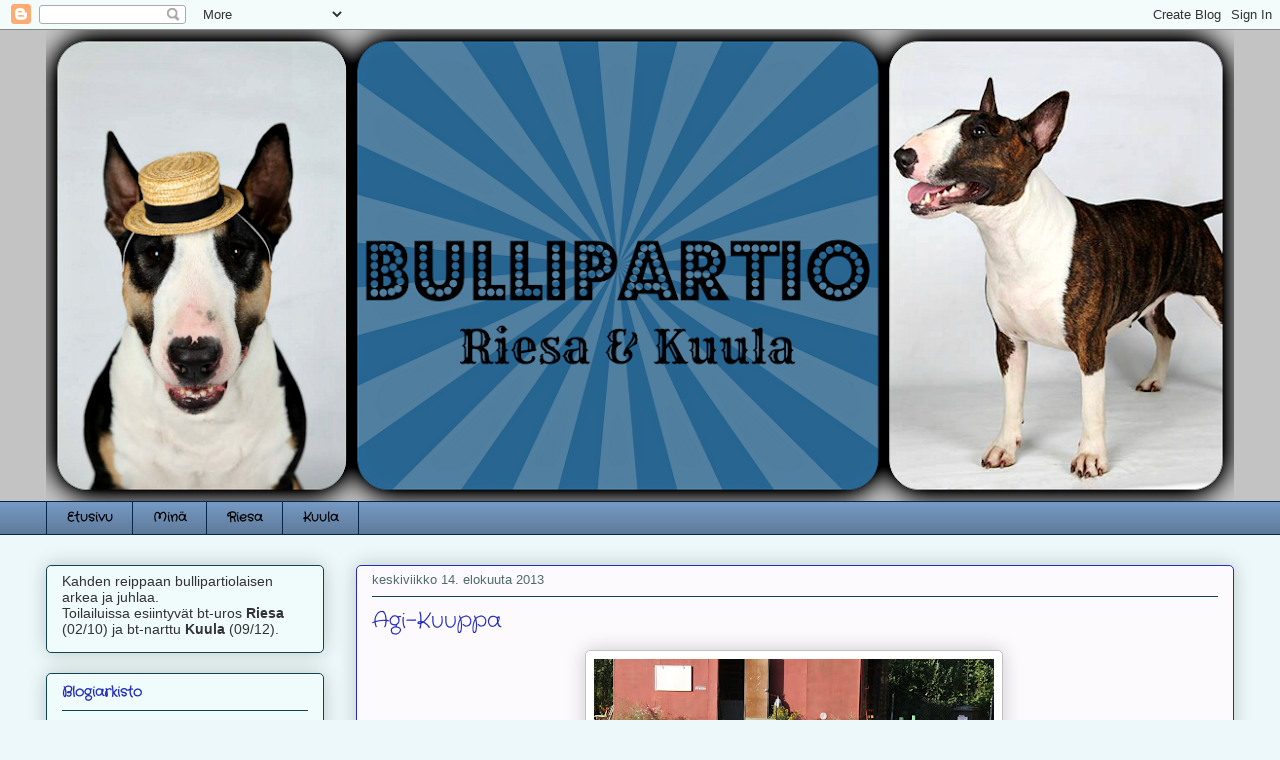

--- FILE ---
content_type: text/html; charset=UTF-8
request_url: http://bullipartio.blogspot.com/2013/08/agi-kuuppa.html
body_size: 14678
content:
<!DOCTYPE html>
<html class='v2' dir='ltr' lang='fi'>
<head>
<link href='https://www.blogger.com/static/v1/widgets/335934321-css_bundle_v2.css' rel='stylesheet' type='text/css'/>
<meta content='width=1100' name='viewport'/>
<meta content='text/html; charset=UTF-8' http-equiv='Content-Type'/>
<meta content='blogger' name='generator'/>
<link href='http://bullipartio.blogspot.com/favicon.ico' rel='icon' type='image/x-icon'/>
<link href='http://bullipartio.blogspot.com/2013/08/agi-kuuppa.html' rel='canonical'/>
<link rel="alternate" type="application/atom+xml" title="Bullipartio - Atom" href="http://bullipartio.blogspot.com/feeds/posts/default" />
<link rel="alternate" type="application/rss+xml" title="Bullipartio - RSS" href="http://bullipartio.blogspot.com/feeds/posts/default?alt=rss" />
<link rel="service.post" type="application/atom+xml" title="Bullipartio - Atom" href="https://www.blogger.com/feeds/3033994585427231784/posts/default" />

<link rel="alternate" type="application/atom+xml" title="Bullipartio - Atom" href="http://bullipartio.blogspot.com/feeds/8480114713825742616/comments/default" />
<!--Can't find substitution for tag [blog.ieCssRetrofitLinks]-->
<link href='https://blogger.googleusercontent.com/img/b/R29vZ2xl/AVvXsEiTP7qb59gKH_uKRXj3we_4nqh2zRhgIVQelTadHCvzPYa5bzJTNEgP3mcKjTxNJ3mdCtQInnyn13WAR0Pap_v6Q2jIYqJBdrQPeVx_nYwkY3FJadvraan2VN6gWPlmXRFPc2OKbwEslSs/s400/IMG_4389.JPG' rel='image_src'/>
<meta content='http://bullipartio.blogspot.com/2013/08/agi-kuuppa.html' property='og:url'/>
<meta content='Agi-Kuuppa' property='og:title'/>
<meta content='Kahden bullterrierin arjesta ja harrastuksista kertovat blogi.' property='og:description'/>
<meta content='https://blogger.googleusercontent.com/img/b/R29vZ2xl/AVvXsEiTP7qb59gKH_uKRXj3we_4nqh2zRhgIVQelTadHCvzPYa5bzJTNEgP3mcKjTxNJ3mdCtQInnyn13WAR0Pap_v6Q2jIYqJBdrQPeVx_nYwkY3FJadvraan2VN6gWPlmXRFPc2OKbwEslSs/w1200-h630-p-k-no-nu/IMG_4389.JPG' property='og:image'/>
<title>Bullipartio: Agi-Kuuppa</title>
<style type='text/css'>@font-face{font-family:'Crafty Girls';font-style:normal;font-weight:400;font-display:swap;src:url(//fonts.gstatic.com/s/craftygirls/v16/va9B4kXI39VaDdlPJo8N_NveRhf6Xl7Glw.woff2)format('woff2');unicode-range:U+0000-00FF,U+0131,U+0152-0153,U+02BB-02BC,U+02C6,U+02DA,U+02DC,U+0304,U+0308,U+0329,U+2000-206F,U+20AC,U+2122,U+2191,U+2193,U+2212,U+2215,U+FEFF,U+FFFD;}</style>
<style id='page-skin-1' type='text/css'><!--
/*
-----------------------------------------------
Blogger Template Style
Name:     Awesome Inc.
Designer: Tina Chen
URL:      tinachen.org
----------------------------------------------- */
/* Content
----------------------------------------------- */
body {
font: normal normal 13px Georgia, Utopia, 'Palatino Linotype', Palatino, serif;
color: #000000;
background: #ecf8f9 none no-repeat scroll center center;
}
html body .content-outer {
min-width: 0;
max-width: 100%;
width: 100%;
}
a:link {
text-decoration: none;
color: #21a733;
}
a:visited {
text-decoration: none;
color: #000000;
}
a:hover {
text-decoration: underline;
color: #21a733;
}
.body-fauxcolumn-outer .cap-top {
position: absolute;
z-index: 1;
height: 276px;
width: 100%;
background: transparent none repeat-x scroll top left;
_background-image: none;
}
/* Columns
----------------------------------------------- */
.content-inner {
padding: 0;
}
.header-inner .section {
margin: 0 16px;
}
.tabs-inner .section {
margin: 0 16px;
}
.main-inner {
padding-top: 30px;
}
.main-inner .column-center-inner,
.main-inner .column-left-inner,
.main-inner .column-right-inner {
padding: 0 5px;
}
*+html body .main-inner .column-center-inner {
margin-top: -30px;
}
#layout .main-inner .column-center-inner {
margin-top: 0;
}
/* Header
----------------------------------------------- */
.header-outer {
margin: 0 0 0 0;
background: #c3c3c3 none repeat scroll 0 0;
}
.Header h1 {
font: normal bold 60px Crafty Girls;
color: #050808;
text-shadow: 0 0 -1px #000000;
}
.Header h1 a {
color: #050808;
}
.Header .description {
font: normal normal 20px Georgia, Utopia, 'Palatino Linotype', Palatino, serif;
color: #516b6f;
}
.header-inner .Header .titlewrapper,
.header-inner .Header .descriptionwrapper {
padding-left: 0;
padding-right: 0;
margin-bottom: 0;
}
.header-inner .Header .titlewrapper {
padding-top: 22px;
}
/* Tabs
----------------------------------------------- */
.tabs-outer {
overflow: hidden;
position: relative;
background: #7598c1 url(//www.blogblog.com/1kt/awesomeinc/tabs_gradient_light.png) repeat scroll 0 0;
}
#layout .tabs-outer {
overflow: visible;
}
.tabs-cap-top, .tabs-cap-bottom {
position: absolute;
width: 100%;
border-top: 1px solid #04254c;
}
.tabs-cap-bottom {
bottom: 0;
}
.tabs-inner .widget li a {
display: inline-block;
margin: 0;
padding: .6em 1.5em;
font: normal bold 13px Crafty Girls;
color: #000000;
border-top: 1px solid #04254c;
border-bottom: 1px solid #04254c;
border-left: 1px solid #04254c;
height: 16px;
line-height: 16px;
}
.tabs-inner .widget li:last-child a {
border-right: 1px solid #04254c;
}
.tabs-inner .widget li.selected a, .tabs-inner .widget li a:hover {
background: #04254c url(//www.blogblog.com/1kt/awesomeinc/tabs_gradient_light.png) repeat-x scroll 0 -100px;
color: #9bacc1;
}
/* Headings
----------------------------------------------- */
h2 {
font: normal bold 14px Crafty Girls;
color: #222bbb;
}
/* Widgets
----------------------------------------------- */
.main-inner .section {
margin: 0 27px;
padding: 0;
}
.main-inner .column-left-outer,
.main-inner .column-right-outer {
margin-top: 0;
}
#layout .main-inner .column-left-outer,
#layout .main-inner .column-right-outer {
margin-top: 0;
}
.main-inner .column-left-inner,
.main-inner .column-right-inner {
background: transparent none repeat 0 0;
-moz-box-shadow: 0 0 0 rgba(0, 0, 0, .2);
-webkit-box-shadow: 0 0 0 rgba(0, 0, 0, .2);
-goog-ms-box-shadow: 0 0 0 rgba(0, 0, 0, .2);
box-shadow: 0 0 0 rgba(0, 0, 0, .2);
-moz-border-radius: 5px;
-webkit-border-radius: 5px;
-goog-ms-border-radius: 5px;
border-radius: 5px;
}
#layout .main-inner .column-left-inner,
#layout .main-inner .column-right-inner {
margin-top: 0;
}
.sidebar .widget {
font: normal normal 14px Arial, Tahoma, Helvetica, FreeSans, sans-serif;
color: #333333;
}
.sidebar .widget a:link {
color: #000000;
}
.sidebar .widget a:visited {
color: #2932d5;
}
.sidebar .widget a:hover {
color: #04254c;
}
.sidebar .widget h2 {
text-shadow: 0 0 -1px #000000;
}
.main-inner .widget {
background-color: #f0fcfb;
border: 1px solid #104455;
padding: 0 15px 15px;
margin: 20px -16px;
-moz-box-shadow: 0 0 20px rgba(0, 0, 0, .2);
-webkit-box-shadow: 0 0 20px rgba(0, 0, 0, .2);
-goog-ms-box-shadow: 0 0 20px rgba(0, 0, 0, .2);
box-shadow: 0 0 20px rgba(0, 0, 0, .2);
-moz-border-radius: 5px;
-webkit-border-radius: 5px;
-goog-ms-border-radius: 5px;
border-radius: 5px;
}
.main-inner .widget h2 {
margin: 0 -0;
padding: .6em 0 .5em;
border-bottom: 1px solid transparent;
}
.footer-inner .widget h2 {
padding: 0 0 .4em;
border-bottom: 1px solid transparent;
}
.main-inner .widget h2 + div, .footer-inner .widget h2 + div {
border-top: 1px solid #104455;
padding-top: 8px;
}
.main-inner .widget .widget-content {
margin: 0 -0;
padding: 7px 0 0;
}
.main-inner .widget ul, .main-inner .widget #ArchiveList ul.flat {
margin: -8px -15px 0;
padding: 0;
list-style: none;
}
.main-inner .widget #ArchiveList {
margin: -8px 0 0;
}
.main-inner .widget ul li, .main-inner .widget #ArchiveList ul.flat li {
padding: .5em 15px;
text-indent: 0;
color: #101010;
border-top: 0 solid #104455;
border-bottom: 1px solid transparent;
}
.main-inner .widget #ArchiveList ul li {
padding-top: .25em;
padding-bottom: .25em;
}
.main-inner .widget ul li:first-child, .main-inner .widget #ArchiveList ul.flat li:first-child {
border-top: none;
}
.main-inner .widget ul li:last-child, .main-inner .widget #ArchiveList ul.flat li:last-child {
border-bottom: none;
}
.post-body {
position: relative;
}
.main-inner .widget .post-body ul {
padding: 0 2.5em;
margin: .5em 0;
list-style: disc;
}
.main-inner .widget .post-body ul li {
padding: 0.25em 0;
margin-bottom: .25em;
color: #000000;
border: none;
}
.footer-inner .widget ul {
padding: 0;
list-style: none;
}
.widget .zippy {
color: #101010;
}
/* Posts
----------------------------------------------- */
body .main-inner .Blog {
padding: 0;
margin-bottom: 1em;
background-color: transparent;
border: none;
-moz-box-shadow: 0 0 0 rgba(0, 0, 0, 0);
-webkit-box-shadow: 0 0 0 rgba(0, 0, 0, 0);
-goog-ms-box-shadow: 0 0 0 rgba(0, 0, 0, 0);
box-shadow: 0 0 0 rgba(0, 0, 0, 0);
}
.main-inner .section:last-child .Blog:last-child {
padding: 0;
margin-bottom: 1em;
}
.main-inner .widget h2.date-header {
margin: 0 -15px 1px;
padding: 0 0 0 0;
font: normal normal 13px Arial, Tahoma, Helvetica, FreeSans, sans-serif;
color: #516b6f;
background: transparent none no-repeat scroll top left;
border-top: 0 solid #04254c;
border-bottom: 1px solid transparent;
-moz-border-radius-topleft: 0;
-moz-border-radius-topright: 0;
-webkit-border-top-left-radius: 0;
-webkit-border-top-right-radius: 0;
border-top-left-radius: 0;
border-top-right-radius: 0;
position: static;
bottom: 100%;
right: 15px;
text-shadow: 0 0 -1px #000000;
}
.main-inner .widget h2.date-header span {
font: normal normal 13px Arial, Tahoma, Helvetica, FreeSans, sans-serif;
display: block;
padding: .5em 15px;
border-left: 0 solid #04254c;
border-right: 0 solid #04254c;
}
.date-outer {
position: relative;
margin: 30px 0 20px;
padding: 0 15px;
background-color: #fdfafe;
border: 1px solid #222bbb;
-moz-box-shadow: 0 0 20px rgba(0, 0, 0, .2);
-webkit-box-shadow: 0 0 20px rgba(0, 0, 0, .2);
-goog-ms-box-shadow: 0 0 20px rgba(0, 0, 0, .2);
box-shadow: 0 0 20px rgba(0, 0, 0, .2);
-moz-border-radius: 5px;
-webkit-border-radius: 5px;
-goog-ms-border-radius: 5px;
border-radius: 5px;
}
.date-outer:first-child {
margin-top: 0;
}
.date-outer:last-child {
margin-bottom: 20px;
-moz-border-radius-bottomleft: 5px;
-moz-border-radius-bottomright: 5px;
-webkit-border-bottom-left-radius: 5px;
-webkit-border-bottom-right-radius: 5px;
-goog-ms-border-bottom-left-radius: 5px;
-goog-ms-border-bottom-right-radius: 5px;
border-bottom-left-radius: 5px;
border-bottom-right-radius: 5px;
}
.date-posts {
margin: 0 -0;
padding: 0 0;
clear: both;
}
.post-outer, .inline-ad {
border-top: 1px solid #171d7d;
margin: 0 -0;
padding: 15px 0;
}
.post-outer {
padding-bottom: 10px;
}
.post-outer:first-child {
padding-top: 0;
border-top: none;
}
.post-outer:last-child, .inline-ad:last-child {
border-bottom: none;
}
.post-body {
position: relative;
}
.post-body img {
padding: 8px;
background: #ffffff;
border: 1px solid #c3c3c3;
-moz-box-shadow: 0 0 20px rgba(0, 0, 0, .2);
-webkit-box-shadow: 0 0 20px rgba(0, 0, 0, .2);
box-shadow: 0 0 20px rgba(0, 0, 0, .2);
-moz-border-radius: 5px;
-webkit-border-radius: 5px;
border-radius: 5px;
}
h3.post-title, h4 {
font: normal normal 22px Crafty Girls;
color: #222bbb;
}
h3.post-title a {
font: normal normal 22px Crafty Girls;
color: #222bbb;
}
h3.post-title a:hover {
color: #21a733;
text-decoration: underline;
}
.post-header {
margin: 0 0 1em;
}
.post-body {
line-height: 1.4;
}
.post-outer h2 {
color: #000000;
}
.post-footer {
margin: 1.5em 0 0;
}
#blog-pager {
padding: 15px;
font-size: 120%;
background-color: #fdfafe;
border: 1px solid #104455;
-moz-box-shadow: 0 0 20px rgba(0, 0, 0, .2);
-webkit-box-shadow: 0 0 20px rgba(0, 0, 0, .2);
-goog-ms-box-shadow: 0 0 20px rgba(0, 0, 0, .2);
box-shadow: 0 0 20px rgba(0, 0, 0, .2);
-moz-border-radius: 5px;
-webkit-border-radius: 5px;
-goog-ms-border-radius: 5px;
border-radius: 5px;
-moz-border-radius-topleft: 5px;
-moz-border-radius-topright: 5px;
-webkit-border-top-left-radius: 5px;
-webkit-border-top-right-radius: 5px;
-goog-ms-border-top-left-radius: 5px;
-goog-ms-border-top-right-radius: 5px;
border-top-left-radius: 5px;
border-top-right-radius-topright: 5px;
margin-top: 1em;
}
.blog-feeds, .post-feeds {
margin: 1em 0;
text-align: center;
color: #333333;
}
.blog-feeds a, .post-feeds a {
color: #2932d5;
}
.blog-feeds a:visited, .post-feeds a:visited {
color: #171d7d;
}
.blog-feeds a:hover, .post-feeds a:hover {
color: #2932d5;
}
.post-outer .comments {
margin-top: 2em;
}
/* Comments
----------------------------------------------- */
.comments .comments-content .icon.blog-author {
background-repeat: no-repeat;
background-image: url([data-uri]);
}
.comments .comments-content .loadmore a {
border-top: 1px solid #04254c;
border-bottom: 1px solid #04254c;
}
.comments .continue {
border-top: 2px solid #04254c;
}
/* Footer
----------------------------------------------- */
.footer-outer {
margin: -20px 0 -1px;
padding: 20px 0 0;
color: #333333;
overflow: hidden;
}
.footer-fauxborder-left {
border-top: 1px solid #104455;
background: #fdfafe none repeat scroll 0 0;
-moz-box-shadow: 0 0 20px rgba(0, 0, 0, .2);
-webkit-box-shadow: 0 0 20px rgba(0, 0, 0, .2);
-goog-ms-box-shadow: 0 0 20px rgba(0, 0, 0, .2);
box-shadow: 0 0 20px rgba(0, 0, 0, .2);
margin: 0 -20px;
}
/* Mobile
----------------------------------------------- */
body.mobile {
background-size: auto;
}
.mobile .body-fauxcolumn-outer {
background: transparent none repeat scroll top left;
}
*+html body.mobile .main-inner .column-center-inner {
margin-top: 0;
}
.mobile .main-inner .widget {
padding: 0 0 15px;
}
.mobile .main-inner .widget h2 + div,
.mobile .footer-inner .widget h2 + div {
border-top: none;
padding-top: 0;
}
.mobile .footer-inner .widget h2 {
padding: 0.5em 0;
border-bottom: none;
}
.mobile .main-inner .widget .widget-content {
margin: 0;
padding: 7px 0 0;
}
.mobile .main-inner .widget ul,
.mobile .main-inner .widget #ArchiveList ul.flat {
margin: 0 -15px 0;
}
.mobile .main-inner .widget h2.date-header {
right: 0;
}
.mobile .date-header span {
padding: 0.4em 0;
}
.mobile .date-outer:first-child {
margin-bottom: 0;
border: 1px solid #222bbb;
-moz-border-radius-topleft: 5px;
-moz-border-radius-topright: 5px;
-webkit-border-top-left-radius: 5px;
-webkit-border-top-right-radius: 5px;
-goog-ms-border-top-left-radius: 5px;
-goog-ms-border-top-right-radius: 5px;
border-top-left-radius: 5px;
border-top-right-radius: 5px;
}
.mobile .date-outer {
border-color: #222bbb;
border-width: 0 1px 1px;
}
.mobile .date-outer:last-child {
margin-bottom: 0;
}
.mobile .main-inner {
padding: 0;
}
.mobile .header-inner .section {
margin: 0;
}
.mobile .post-outer, .mobile .inline-ad {
padding: 5px 0;
}
.mobile .tabs-inner .section {
margin: 0 10px;
}
.mobile .main-inner .widget h2 {
margin: 0;
padding: 0;
}
.mobile .main-inner .widget h2.date-header span {
padding: 0;
}
.mobile .main-inner .widget .widget-content {
margin: 0;
padding: 7px 0 0;
}
.mobile #blog-pager {
border: 1px solid transparent;
background: #fdfafe none repeat scroll 0 0;
}
.mobile .main-inner .column-left-inner,
.mobile .main-inner .column-right-inner {
background: transparent none repeat 0 0;
-moz-box-shadow: none;
-webkit-box-shadow: none;
-goog-ms-box-shadow: none;
box-shadow: none;
}
.mobile .date-posts {
margin: 0;
padding: 0;
}
.mobile .footer-fauxborder-left {
margin: 0;
border-top: inherit;
}
.mobile .main-inner .section:last-child .Blog:last-child {
margin-bottom: 0;
}
.mobile-index-contents {
color: #000000;
}
.mobile .mobile-link-button {
background: #21a733 url(//www.blogblog.com/1kt/awesomeinc/tabs_gradient_light.png) repeat scroll 0 0;
}
.mobile-link-button a:link, .mobile-link-button a:visited {
color: #ffffff;
}
.mobile .tabs-inner .PageList .widget-content {
background: transparent;
border-top: 1px solid;
border-color: #04254c;
color: #000000;
}
.mobile .tabs-inner .PageList .widget-content .pagelist-arrow {
border-left: 1px solid #04254c;
}

--></style>
<style id='template-skin-1' type='text/css'><!--
body {
min-width: 1220px;
}
.content-outer, .content-fauxcolumn-outer, .region-inner {
min-width: 1220px;
max-width: 1220px;
_width: 1220px;
}
.main-inner .columns {
padding-left: 310px;
padding-right: 0px;
}
.main-inner .fauxcolumn-center-outer {
left: 310px;
right: 0px;
/* IE6 does not respect left and right together */
_width: expression(this.parentNode.offsetWidth -
parseInt("310px") -
parseInt("0px") + 'px');
}
.main-inner .fauxcolumn-left-outer {
width: 310px;
}
.main-inner .fauxcolumn-right-outer {
width: 0px;
}
.main-inner .column-left-outer {
width: 310px;
right: 100%;
margin-left: -310px;
}
.main-inner .column-right-outer {
width: 0px;
margin-right: -0px;
}
#layout {
min-width: 0;
}
#layout .content-outer {
min-width: 0;
width: 800px;
}
#layout .region-inner {
min-width: 0;
width: auto;
}
body#layout div.add_widget {
padding: 8px;
}
body#layout div.add_widget a {
margin-left: 32px;
}
--></style>
<link href='https://www.blogger.com/dyn-css/authorization.css?targetBlogID=3033994585427231784&amp;zx=a92464e5-7416-4f51-8388-aa178ea702ff' media='none' onload='if(media!=&#39;all&#39;)media=&#39;all&#39;' rel='stylesheet'/><noscript><link href='https://www.blogger.com/dyn-css/authorization.css?targetBlogID=3033994585427231784&amp;zx=a92464e5-7416-4f51-8388-aa178ea702ff' rel='stylesheet'/></noscript>
<meta name='google-adsense-platform-account' content='ca-host-pub-1556223355139109'/>
<meta name='google-adsense-platform-domain' content='blogspot.com'/>

</head>
<body class='loading variant-renewable'>
<div class='navbar section' id='navbar' name='Navigointipalkki'><div class='widget Navbar' data-version='1' id='Navbar1'><script type="text/javascript">
    function setAttributeOnload(object, attribute, val) {
      if(window.addEventListener) {
        window.addEventListener('load',
          function(){ object[attribute] = val; }, false);
      } else {
        window.attachEvent('onload', function(){ object[attribute] = val; });
      }
    }
  </script>
<div id="navbar-iframe-container"></div>
<script type="text/javascript" src="https://apis.google.com/js/platform.js"></script>
<script type="text/javascript">
      gapi.load("gapi.iframes:gapi.iframes.style.bubble", function() {
        if (gapi.iframes && gapi.iframes.getContext) {
          gapi.iframes.getContext().openChild({
              url: 'https://www.blogger.com/navbar/3033994585427231784?po\x3d8480114713825742616\x26origin\x3dhttp://bullipartio.blogspot.com',
              where: document.getElementById("navbar-iframe-container"),
              id: "navbar-iframe"
          });
        }
      });
    </script><script type="text/javascript">
(function() {
var script = document.createElement('script');
script.type = 'text/javascript';
script.src = '//pagead2.googlesyndication.com/pagead/js/google_top_exp.js';
var head = document.getElementsByTagName('head')[0];
if (head) {
head.appendChild(script);
}})();
</script>
</div></div>
<div class='body-fauxcolumns'>
<div class='fauxcolumn-outer body-fauxcolumn-outer'>
<div class='cap-top'>
<div class='cap-left'></div>
<div class='cap-right'></div>
</div>
<div class='fauxborder-left'>
<div class='fauxborder-right'></div>
<div class='fauxcolumn-inner'>
</div>
</div>
<div class='cap-bottom'>
<div class='cap-left'></div>
<div class='cap-right'></div>
</div>
</div>
</div>
<div class='content'>
<div class='content-fauxcolumns'>
<div class='fauxcolumn-outer content-fauxcolumn-outer'>
<div class='cap-top'>
<div class='cap-left'></div>
<div class='cap-right'></div>
</div>
<div class='fauxborder-left'>
<div class='fauxborder-right'></div>
<div class='fauxcolumn-inner'>
</div>
</div>
<div class='cap-bottom'>
<div class='cap-left'></div>
<div class='cap-right'></div>
</div>
</div>
</div>
<div class='content-outer'>
<div class='content-cap-top cap-top'>
<div class='cap-left'></div>
<div class='cap-right'></div>
</div>
<div class='fauxborder-left content-fauxborder-left'>
<div class='fauxborder-right content-fauxborder-right'></div>
<div class='content-inner'>
<header>
<div class='header-outer'>
<div class='header-cap-top cap-top'>
<div class='cap-left'></div>
<div class='cap-right'></div>
</div>
<div class='fauxborder-left header-fauxborder-left'>
<div class='fauxborder-right header-fauxborder-right'></div>
<div class='region-inner header-inner'>
<div class='header section' id='header' name='Otsikko'><div class='widget Header' data-version='1' id='Header1'>
<div id='header-inner'>
<a href='http://bullipartio.blogspot.com/' style='display: block'>
<img alt='Bullipartio' height='471px; ' id='Header1_headerimg' src='https://blogger.googleusercontent.com/img/b/R29vZ2xl/AVvXsEiQVl9_RYH1N0qgi_CZvRlVNXnlWBQNi1yo_2q7OFYZl4wrrkE8Rz0G0tzC6gG_BpS6HyaWH0JV9H0h3YL4Hnx11-eyzcZJEkAp3mSUNGT0EFdSmOqyZ3y7IPp7E0dPY0BiytLXX1Ikdkw/s1188/PicMonkey+Collage.png' style='display: block' width='1188px; '/>
</a>
</div>
</div></div>
</div>
</div>
<div class='header-cap-bottom cap-bottom'>
<div class='cap-left'></div>
<div class='cap-right'></div>
</div>
</div>
</header>
<div class='tabs-outer'>
<div class='tabs-cap-top cap-top'>
<div class='cap-left'></div>
<div class='cap-right'></div>
</div>
<div class='fauxborder-left tabs-fauxborder-left'>
<div class='fauxborder-right tabs-fauxborder-right'></div>
<div class='region-inner tabs-inner'>
<div class='tabs section' id='crosscol' name='Kaikki sarakkeet'><div class='widget PageList' data-version='1' id='PageList1'>
<h2>Sivut</h2>
<div class='widget-content'>
<ul>
<li>
<a href='http://bullipartio.blogspot.com/'>Etusivu</a>
</li>
<li>
<a href='http://bullipartio.blogspot.com/p/mina.html'>Minä</a>
</li>
<li>
<a href='http://bullipartio.blogspot.com/p/riesa.html'>Riesa</a>
</li>
<li>
<a href='http://bullipartio.blogspot.com/p/blog-page.html'>Kuula</a>
</li>
</ul>
<div class='clear'></div>
</div>
</div></div>
<div class='tabs no-items section' id='crosscol-overflow' name='Cross-Column 2'></div>
</div>
</div>
<div class='tabs-cap-bottom cap-bottom'>
<div class='cap-left'></div>
<div class='cap-right'></div>
</div>
</div>
<div class='main-outer'>
<div class='main-cap-top cap-top'>
<div class='cap-left'></div>
<div class='cap-right'></div>
</div>
<div class='fauxborder-left main-fauxborder-left'>
<div class='fauxborder-right main-fauxborder-right'></div>
<div class='region-inner main-inner'>
<div class='columns fauxcolumns'>
<div class='fauxcolumn-outer fauxcolumn-center-outer'>
<div class='cap-top'>
<div class='cap-left'></div>
<div class='cap-right'></div>
</div>
<div class='fauxborder-left'>
<div class='fauxborder-right'></div>
<div class='fauxcolumn-inner'>
</div>
</div>
<div class='cap-bottom'>
<div class='cap-left'></div>
<div class='cap-right'></div>
</div>
</div>
<div class='fauxcolumn-outer fauxcolumn-left-outer'>
<div class='cap-top'>
<div class='cap-left'></div>
<div class='cap-right'></div>
</div>
<div class='fauxborder-left'>
<div class='fauxborder-right'></div>
<div class='fauxcolumn-inner'>
</div>
</div>
<div class='cap-bottom'>
<div class='cap-left'></div>
<div class='cap-right'></div>
</div>
</div>
<div class='fauxcolumn-outer fauxcolumn-right-outer'>
<div class='cap-top'>
<div class='cap-left'></div>
<div class='cap-right'></div>
</div>
<div class='fauxborder-left'>
<div class='fauxborder-right'></div>
<div class='fauxcolumn-inner'>
</div>
</div>
<div class='cap-bottom'>
<div class='cap-left'></div>
<div class='cap-right'></div>
</div>
</div>
<!-- corrects IE6 width calculation -->
<div class='columns-inner'>
<div class='column-center-outer'>
<div class='column-center-inner'>
<div class='main section' id='main' name='Ensisijainen'><div class='widget Blog' data-version='1' id='Blog1'>
<div class='blog-posts hfeed'>

          <div class="date-outer">
        
<h2 class='date-header'><span>keskiviikko 14. elokuuta 2013</span></h2>

          <div class="date-posts">
        
<div class='post-outer'>
<div class='post hentry uncustomized-post-template' itemprop='blogPost' itemscope='itemscope' itemtype='http://schema.org/BlogPosting'>
<meta content='https://blogger.googleusercontent.com/img/b/R29vZ2xl/AVvXsEiTP7qb59gKH_uKRXj3we_4nqh2zRhgIVQelTadHCvzPYa5bzJTNEgP3mcKjTxNJ3mdCtQInnyn13WAR0Pap_v6Q2jIYqJBdrQPeVx_nYwkY3FJadvraan2VN6gWPlmXRFPc2OKbwEslSs/s400/IMG_4389.JPG' itemprop='image_url'/>
<meta content='3033994585427231784' itemprop='blogId'/>
<meta content='8480114713825742616' itemprop='postId'/>
<a name='8480114713825742616'></a>
<h3 class='post-title entry-title' itemprop='name'>
Agi-Kuuppa
</h3>
<div class='post-header'>
<div class='post-header-line-1'></div>
</div>
<div class='post-body entry-content' id='post-body-8480114713825742616' itemprop='description articleBody'>
<div class="separator" style="clear: both; text-align: center;">
</div>
<div class="separator" style="clear: both; text-align: center;">
</div>
<div class="separator" style="clear: both; text-align: center;">
</div>
<div class="separator" style="clear: both; text-align: center;">
<a href="https://blogger.googleusercontent.com/img/b/R29vZ2xl/AVvXsEiTP7qb59gKH_uKRXj3we_4nqh2zRhgIVQelTadHCvzPYa5bzJTNEgP3mcKjTxNJ3mdCtQInnyn13WAR0Pap_v6Q2jIYqJBdrQPeVx_nYwkY3FJadvraan2VN6gWPlmXRFPc2OKbwEslSs/s1600/IMG_4389.JPG" imageanchor="1" style="margin-left: 1em; margin-right: 1em;"><img border="0" height="266" src="https://blogger.googleusercontent.com/img/b/R29vZ2xl/AVvXsEiTP7qb59gKH_uKRXj3we_4nqh2zRhgIVQelTadHCvzPYa5bzJTNEgP3mcKjTxNJ3mdCtQInnyn13WAR0Pap_v6Q2jIYqJBdrQPeVx_nYwkY3FJadvraan2VN6gWPlmXRFPc2OKbwEslSs/s400/IMG_4389.JPG" width="400" />&nbsp;</a></div>
<div class="separator" style="clear: both; text-align: left;">
Kuulan agilityharrastus on päässyt kunnolla vauhtiin. Neiti on ihan innoissaan esteistä ja tekee treeneissä aina parhaansa häntä heiluen. Hieman se on hidas sekä reaktioissaan että etenemisvauhdissaan, mutta niin on ohjaajansakin.. Kaikki estetyypit ja telineet on käyty läpi ja etenkin kontakteilla (puomi, keinu, A) Kuula on osoittautunut taitavaksi. Putkista se tykkää ja niiden jälkeen tulee rutkasti aina vauhtia lisää!&nbsp; </div>
<div class="separator" style="clear: both; text-align: center;">
<br /></div>
<div class="separator" style="clear: both; text-align: center;">
&nbsp;<a href="https://blogger.googleusercontent.com/img/b/R29vZ2xl/AVvXsEhb_9v89TimjIVXXWCrK6A_o7QywNEru8ANGm-7bk73JXjT6UQxPtb9lmsj4bkmMMlIZrD2VtEb7NAqpGukAYvn8kEcQDidRHkGayUSf80I_4bgUpboziJsWy_JPlcSXgThmvaqL7RbAJY/s1600/IMG_4298.JPG" imageanchor="1" style="margin-left: 1em; margin-right: 1em;"><img border="0" height="266" src="https://blogger.googleusercontent.com/img/b/R29vZ2xl/AVvXsEhb_9v89TimjIVXXWCrK6A_o7QywNEru8ANGm-7bk73JXjT6UQxPtb9lmsj4bkmMMlIZrD2VtEb7NAqpGukAYvn8kEcQDidRHkGayUSf80I_4bgUpboziJsWy_JPlcSXgThmvaqL7RbAJY/s400/IMG_4298.JPG" width="400" /></a></div>
<br />
<div class="separator" style="clear: both; text-align: center;">
<a href="https://blogger.googleusercontent.com/img/b/R29vZ2xl/AVvXsEjPEWRoCv1m3QwYx5f0ichCK9_qchki4ORBnv5vu1gdsHJSnucZ5p8feQeOjoBQBdlEqidagCtkHgQvJcomFjXpMYW5EwafycXVcLw5wZS0qP4neFV5eVTJirKmwYQ2VeHhyY2NXCe5Res/s1600/IMG_4299.JPG" imageanchor="1" style="margin-left: 1em; margin-right: 1em;"><img border="0" height="266" src="https://blogger.googleusercontent.com/img/b/R29vZ2xl/AVvXsEjPEWRoCv1m3QwYx5f0ichCK9_qchki4ORBnv5vu1gdsHJSnucZ5p8feQeOjoBQBdlEqidagCtkHgQvJcomFjXpMYW5EwafycXVcLw5wZS0qP4neFV5eVTJirKmwYQ2VeHhyY2NXCe5Res/s400/IMG_4299.JPG" width="400" /></a></div>
<br />
<div class="separator" style="clear: both; text-align: center;">
<a href="https://blogger.googleusercontent.com/img/b/R29vZ2xl/AVvXsEjf4msI9pYZjeZAwMc95rhxzypQD7BPhcfnsOWpGwrt5KX-OFwGwPUeT7QXvp7ptezWPHxXPatDYYTq33fQFTCdlzfbExVONBoHSGEfbwoh6dZsrey4HfS8XXntMkvxm_9SADD8FqYJ_eY/s1600/IMG_4300.JPG" imageanchor="1" style="margin-left: 1em; margin-right: 1em;"><img border="0" height="266" src="https://blogger.googleusercontent.com/img/b/R29vZ2xl/AVvXsEjf4msI9pYZjeZAwMc95rhxzypQD7BPhcfnsOWpGwrt5KX-OFwGwPUeT7QXvp7ptezWPHxXPatDYYTq33fQFTCdlzfbExVONBoHSGEfbwoh6dZsrey4HfS8XXntMkvxm_9SADD8FqYJ_eY/s400/IMG_4300.JPG" width="400" /></a></div>
<br />
<div class="separator" style="clear: both; text-align: center;">
<a href="https://blogger.googleusercontent.com/img/b/R29vZ2xl/AVvXsEgCGd2pDzric1nGP_5wtnkJXVMBFwUoDRk_hlvBz1lf643ZgI0W4MTvlX_UiYkEd8KZvxoypY0F8OhE1H2DzJidTs9a4Bl7EZuEGknHyDAy0A-k6y9Rl6BiIA_pTsJZiJlJ4C52Nt8tBvI/s1600/IMG_4327.JPG" imageanchor="1" style="margin-left: 1em; margin-right: 1em;"><img border="0" height="266" src="https://blogger.googleusercontent.com/img/b/R29vZ2xl/AVvXsEgCGd2pDzric1nGP_5wtnkJXVMBFwUoDRk_hlvBz1lf643ZgI0W4MTvlX_UiYkEd8KZvxoypY0F8OhE1H2DzJidTs9a4Bl7EZuEGknHyDAy0A-k6y9Rl6BiIA_pTsJZiJlJ4C52Nt8tBvI/s400/IMG_4327.JPG" width="400" /></a></div>
<br />
<div class="separator" style="clear: both; text-align: center;">
<a href="https://blogger.googleusercontent.com/img/b/R29vZ2xl/AVvXsEiivnUX7mmDSqM_CnEzJvrA446oAK3hkCjuZZftRJx7XDoBFFHgC-Y5IhESbWDLQA8bUhu9Op5161t_y7JI3mUVtxZ4UqbEtN_DtdUcfe2SslFJR_th5yAxLkPZfZqSDbITyh2bOOotPLs/s1600/IMG_4331.JPG" imageanchor="1" style="margin-left: 1em; margin-right: 1em;"><img border="0" height="266" src="https://blogger.googleusercontent.com/img/b/R29vZ2xl/AVvXsEiivnUX7mmDSqM_CnEzJvrA446oAK3hkCjuZZftRJx7XDoBFFHgC-Y5IhESbWDLQA8bUhu9Op5161t_y7JI3mUVtxZ4UqbEtN_DtdUcfe2SslFJR_th5yAxLkPZfZqSDbITyh2bOOotPLs/s400/IMG_4331.JPG" width="400" /></a></div>
<br />
<div class="separator" style="clear: both; text-align: center;">
<a href="https://blogger.googleusercontent.com/img/b/R29vZ2xl/AVvXsEhEZb4WbvGlkFyIS_hAlQgbmSJshaZHkqM3pQdqGQZqaXUJe5-VyPRyI-r80h44npomGVZsMz4px-nmaySYeIC8fnZNLg5mxWo4bq5rUZqAR8YObF41FYdJjKPT1Q4Q5wgz-HYQXJMXHwc/s1600/IMG_4334.JPG" imageanchor="1" style="margin-left: 1em; margin-right: 1em;"><img border="0" height="266" src="https://blogger.googleusercontent.com/img/b/R29vZ2xl/AVvXsEhEZb4WbvGlkFyIS_hAlQgbmSJshaZHkqM3pQdqGQZqaXUJe5-VyPRyI-r80h44npomGVZsMz4px-nmaySYeIC8fnZNLg5mxWo4bq5rUZqAR8YObF41FYdJjKPT1Q4Q5wgz-HYQXJMXHwc/s400/IMG_4334.JPG" width="400" /></a></div>
<br />
<div class="separator" style="clear: both; text-align: center;">
<a href="https://blogger.googleusercontent.com/img/b/R29vZ2xl/AVvXsEgVqGoQwLYCzDu9j_1bSfUviIwFj03R-PBNKYgvCeeLV9CrOY0WQ0YhC9DwJlCluHI9svBJr_unAOAlBsb6ccUM0XiiSZUcipM0sjxub6a-9GFdm255uMyr0Cj35InFvxquh_NCBNORcaY/s1600/IMG_4344.JPG" imageanchor="1" style="margin-left: 1em; margin-right: 1em;"><img border="0" height="266" src="https://blogger.googleusercontent.com/img/b/R29vZ2xl/AVvXsEgVqGoQwLYCzDu9j_1bSfUviIwFj03R-PBNKYgvCeeLV9CrOY0WQ0YhC9DwJlCluHI9svBJr_unAOAlBsb6ccUM0XiiSZUcipM0sjxub6a-9GFdm255uMyr0Cj35InFvxquh_NCBNORcaY/s400/IMG_4344.JPG" width="400" /></a></div>
<br />
<div class="separator" style="clear: both; text-align: center;">
<a href="https://blogger.googleusercontent.com/img/b/R29vZ2xl/AVvXsEjSYyxvl7kJ2GwqLgQeYWg3jVPipBBmVYdflF7zeTbCXOOHvSuS4UM8p8dKn9WXx35cPP1Tz2qtvfiO7bZZiEgWITfmVG093NrVTk3K_cw3b3WY_x5lpHkH17-htBlRywws0d6Uiz9y_fE/s1600/IMG_4347.JPG" imageanchor="1" style="margin-left: 1em; margin-right: 1em;"><img border="0" height="266" src="https://blogger.googleusercontent.com/img/b/R29vZ2xl/AVvXsEjSYyxvl7kJ2GwqLgQeYWg3jVPipBBmVYdflF7zeTbCXOOHvSuS4UM8p8dKn9WXx35cPP1Tz2qtvfiO7bZZiEgWITfmVG093NrVTk3K_cw3b3WY_x5lpHkH17-htBlRywws0d6Uiz9y_fE/s400/IMG_4347.JPG" width="400" /></a></div>
<br />
<div class="separator" style="clear: both; text-align: center;">
<a href="https://blogger.googleusercontent.com/img/b/R29vZ2xl/AVvXsEgOcqIatn6IzlfzNViCZaYQw4Fy-RtkX8d98W0VknGN6O0waLWva7Ro4rYO-9ZwhGf6Fw5vgMgLO7EnuDfUE_XvW95CMe2H4EeWr5B2HNx7Q5h1M3A-hHZwRhW_ajISk-edXQ2NVnHEjhc/s1600/IMG_4383.JPG" imageanchor="1" style="margin-left: 1em; margin-right: 1em;"><img border="0" height="266" src="https://blogger.googleusercontent.com/img/b/R29vZ2xl/AVvXsEgOcqIatn6IzlfzNViCZaYQw4Fy-RtkX8d98W0VknGN6O0waLWva7Ro4rYO-9ZwhGf6Fw5vgMgLO7EnuDfUE_XvW95CMe2H4EeWr5B2HNx7Q5h1M3A-hHZwRhW_ajISk-edXQ2NVnHEjhc/s400/IMG_4383.JPG" width="400" /></a></div>
<br />
<div class="separator" style="clear: both; text-align: center;">
<a href="https://blogger.googleusercontent.com/img/b/R29vZ2xl/AVvXsEj39QBuGQjMwQtdSf05UmJfa-k_yHdtZCweWqsx1fgx8u6IP0pbFHb12NBZcvjcZSyddsX5AapXn042UiVJK7pgc_CHyU8tnL9yU8s9ldN92JDAEAeKbIFiKIeRFUBJUdSk37P1D3Kg4Jw/s1600/IMG_4384.JPG" imageanchor="1" style="margin-left: 1em; margin-right: 1em;"><img border="0" height="266" src="https://blogger.googleusercontent.com/img/b/R29vZ2xl/AVvXsEj39QBuGQjMwQtdSf05UmJfa-k_yHdtZCweWqsx1fgx8u6IP0pbFHb12NBZcvjcZSyddsX5AapXn042UiVJK7pgc_CHyU8tnL9yU8s9ldN92JDAEAeKbIFiKIeRFUBJUdSk37P1D3Kg4Jw/s400/IMG_4384.JPG" width="400" /></a></div>
<br />
<br />
<div class="separator" style="clear: both; text-align: center;">
<a href="https://blogger.googleusercontent.com/img/b/R29vZ2xl/AVvXsEjZrvsqSOIVC4oaQEySUV0ql86gNywghPWJRQTgIlAthle_ywMMsMm-B1yJGfilV5Tp0iSYI0zZABi8Z6nCZvQ0Tlwqzn_QzOPuSKYzHEZ2Qj6HTxyLUj17ZzMulo_YIcIura-Jnl3zPKk/s1600/IMG_4396.JPG" imageanchor="1" style="margin-left: 1em; margin-right: 1em;"><img border="0" height="266" src="https://blogger.googleusercontent.com/img/b/R29vZ2xl/AVvXsEjZrvsqSOIVC4oaQEySUV0ql86gNywghPWJRQTgIlAthle_ywMMsMm-B1yJGfilV5Tp0iSYI0zZABi8Z6nCZvQ0Tlwqzn_QzOPuSKYzHEZ2Qj6HTxyLUj17ZzMulo_YIcIura-Jnl3zPKk/s400/IMG_4396.JPG" width="400" /></a></div>
<br />
<div class="separator" style="clear: both; text-align: center;">
<a href="https://blogger.googleusercontent.com/img/b/R29vZ2xl/AVvXsEgvAhpWFc4PJVSEsPmDtEcFtelJm2CGv1O2cS3JkX7JQHcz8g12c8aAiGXpYl67sCSQUoZH-jFjUEkm4dAi6aFFDmFOelKu4M7Z-1IE2uKtHIEHDk6FEfzpn2_wRhl45z9MxO6vZb2Hzi4/s1600/IMG_4413.JPG" imageanchor="1" style="margin-left: 1em; margin-right: 1em;"><img border="0" height="266" src="https://blogger.googleusercontent.com/img/b/R29vZ2xl/AVvXsEgvAhpWFc4PJVSEsPmDtEcFtelJm2CGv1O2cS3JkX7JQHcz8g12c8aAiGXpYl67sCSQUoZH-jFjUEkm4dAi6aFFDmFOelKu4M7Z-1IE2uKtHIEHDk6FEfzpn2_wRhl45z9MxO6vZb2Hzi4/s400/IMG_4413.JPG" width="400" /></a></div>
<br />
<div style='clear: both;'></div>
</div>
<div class='post-footer'>
<div class='post-footer-line post-footer-line-1'>
<span class='post-author vcard'>
Lähettänyt
<span class='fn' itemprop='author' itemscope='itemscope' itemtype='http://schema.org/Person'>
<meta content='https://www.blogger.com/profile/00207029803213927032' itemprop='url'/>
<a class='g-profile' href='https://www.blogger.com/profile/00207029803213927032' rel='author' title='author profile'>
<span itemprop='name'>Unknown</span>
</a>
</span>
</span>
<span class='post-timestamp'>
klo
<meta content='http://bullipartio.blogspot.com/2013/08/agi-kuuppa.html' itemprop='url'/>
<a class='timestamp-link' href='http://bullipartio.blogspot.com/2013/08/agi-kuuppa.html' rel='bookmark' title='permanent link'><abbr class='published' itemprop='datePublished' title='2013-08-14T22:29:00+03:00'>22.29</abbr></a>
</span>
<span class='post-comment-link'>
</span>
<span class='post-icons'>
<span class='item-control blog-admin pid-692998661'>
<a href='https://www.blogger.com/post-edit.g?blogID=3033994585427231784&postID=8480114713825742616&from=pencil' title='Muokkaa tekstiä'>
<img alt='' class='icon-action' height='18' src='https://resources.blogblog.com/img/icon18_edit_allbkg.gif' width='18'/>
</a>
</span>
</span>
<div class='post-share-buttons goog-inline-block'>
</div>
</div>
<div class='post-footer-line post-footer-line-2'>
<span class='post-labels'>
</span>
</div>
<div class='post-footer-line post-footer-line-3'>
<span class='post-location'>
</span>
</div>
</div>
</div>
<div class='comments' id='comments'>
<a name='comments'></a>
<h4>2 kommenttia:</h4>
<div class='comments-content'>
<script async='async' src='' type='text/javascript'></script>
<script type='text/javascript'>
    (function() {
      var items = null;
      var msgs = null;
      var config = {};

// <![CDATA[
      var cursor = null;
      if (items && items.length > 0) {
        cursor = parseInt(items[items.length - 1].timestamp) + 1;
      }

      var bodyFromEntry = function(entry) {
        var text = (entry &&
                    ((entry.content && entry.content.$t) ||
                     (entry.summary && entry.summary.$t))) ||
            '';
        if (entry && entry.gd$extendedProperty) {
          for (var k in entry.gd$extendedProperty) {
            if (entry.gd$extendedProperty[k].name == 'blogger.contentRemoved') {
              return '<span class="deleted-comment">' + text + '</span>';
            }
          }
        }
        return text;
      }

      var parse = function(data) {
        cursor = null;
        var comments = [];
        if (data && data.feed && data.feed.entry) {
          for (var i = 0, entry; entry = data.feed.entry[i]; i++) {
            var comment = {};
            // comment ID, parsed out of the original id format
            var id = /blog-(\d+).post-(\d+)/.exec(entry.id.$t);
            comment.id = id ? id[2] : null;
            comment.body = bodyFromEntry(entry);
            comment.timestamp = Date.parse(entry.published.$t) + '';
            if (entry.author && entry.author.constructor === Array) {
              var auth = entry.author[0];
              if (auth) {
                comment.author = {
                  name: (auth.name ? auth.name.$t : undefined),
                  profileUrl: (auth.uri ? auth.uri.$t : undefined),
                  avatarUrl: (auth.gd$image ? auth.gd$image.src : undefined)
                };
              }
            }
            if (entry.link) {
              if (entry.link[2]) {
                comment.link = comment.permalink = entry.link[2].href;
              }
              if (entry.link[3]) {
                var pid = /.*comments\/default\/(\d+)\?.*/.exec(entry.link[3].href);
                if (pid && pid[1]) {
                  comment.parentId = pid[1];
                }
              }
            }
            comment.deleteclass = 'item-control blog-admin';
            if (entry.gd$extendedProperty) {
              for (var k in entry.gd$extendedProperty) {
                if (entry.gd$extendedProperty[k].name == 'blogger.itemClass') {
                  comment.deleteclass += ' ' + entry.gd$extendedProperty[k].value;
                } else if (entry.gd$extendedProperty[k].name == 'blogger.displayTime') {
                  comment.displayTime = entry.gd$extendedProperty[k].value;
                }
              }
            }
            comments.push(comment);
          }
        }
        return comments;
      };

      var paginator = function(callback) {
        if (hasMore()) {
          var url = config.feed + '?alt=json&v=2&orderby=published&reverse=false&max-results=50';
          if (cursor) {
            url += '&published-min=' + new Date(cursor).toISOString();
          }
          window.bloggercomments = function(data) {
            var parsed = parse(data);
            cursor = parsed.length < 50 ? null
                : parseInt(parsed[parsed.length - 1].timestamp) + 1
            callback(parsed);
            window.bloggercomments = null;
          }
          url += '&callback=bloggercomments';
          var script = document.createElement('script');
          script.type = 'text/javascript';
          script.src = url;
          document.getElementsByTagName('head')[0].appendChild(script);
        }
      };
      var hasMore = function() {
        return !!cursor;
      };
      var getMeta = function(key, comment) {
        if ('iswriter' == key) {
          var matches = !!comment.author
              && comment.author.name == config.authorName
              && comment.author.profileUrl == config.authorUrl;
          return matches ? 'true' : '';
        } else if ('deletelink' == key) {
          return config.baseUri + '/comment/delete/'
               + config.blogId + '/' + comment.id;
        } else if ('deleteclass' == key) {
          return comment.deleteclass;
        }
        return '';
      };

      var replybox = null;
      var replyUrlParts = null;
      var replyParent = undefined;

      var onReply = function(commentId, domId) {
        if (replybox == null) {
          // lazily cache replybox, and adjust to suit this style:
          replybox = document.getElementById('comment-editor');
          if (replybox != null) {
            replybox.height = '250px';
            replybox.style.display = 'block';
            replyUrlParts = replybox.src.split('#');
          }
        }
        if (replybox && (commentId !== replyParent)) {
          replybox.src = '';
          document.getElementById(domId).insertBefore(replybox, null);
          replybox.src = replyUrlParts[0]
              + (commentId ? '&parentID=' + commentId : '')
              + '#' + replyUrlParts[1];
          replyParent = commentId;
        }
      };

      var hash = (window.location.hash || '#').substring(1);
      var startThread, targetComment;
      if (/^comment-form_/.test(hash)) {
        startThread = hash.substring('comment-form_'.length);
      } else if (/^c[0-9]+$/.test(hash)) {
        targetComment = hash.substring(1);
      }

      // Configure commenting API:
      var configJso = {
        'maxDepth': config.maxThreadDepth
      };
      var provider = {
        'id': config.postId,
        'data': items,
        'loadNext': paginator,
        'hasMore': hasMore,
        'getMeta': getMeta,
        'onReply': onReply,
        'rendered': true,
        'initComment': targetComment,
        'initReplyThread': startThread,
        'config': configJso,
        'messages': msgs
      };

      var render = function() {
        if (window.goog && window.goog.comments) {
          var holder = document.getElementById('comment-holder');
          window.goog.comments.render(holder, provider);
        }
      };

      // render now, or queue to render when library loads:
      if (window.goog && window.goog.comments) {
        render();
      } else {
        window.goog = window.goog || {};
        window.goog.comments = window.goog.comments || {};
        window.goog.comments.loadQueue = window.goog.comments.loadQueue || [];
        window.goog.comments.loadQueue.push(render);
      }
    })();
// ]]>
  </script>
<div id='comment-holder'>
<div class="comment-thread toplevel-thread"><ol id="top-ra"><li class="comment" id="c8538429976724386103"><div class="avatar-image-container"><img src="//resources.blogblog.com/img/blank.gif" alt=""/></div><div class="comment-block"><div class="comment-header"><cite class="user">Anonyymi</cite><span class="icon user "></span><span class="datetime secondary-text"><a rel="nofollow" href="http://bullipartio.blogspot.com/2013/08/agi-kuuppa.html?showComment=1377019922349#c8538429976724386103">20. elokuuta 2013 klo 20.32</a></span></div><p class="comment-content">Hienosti Kuula menee..upeat sivut ;)<br>Iskä</p><span class="comment-actions secondary-text"><a class="comment-reply" target="_self" data-comment-id="8538429976724386103">Vastaa</a><span class="item-control blog-admin blog-admin pid-1656721023"><a target="_self" href="https://www.blogger.com/comment/delete/3033994585427231784/8538429976724386103">Poista</a></span></span></div><div class="comment-replies"><div id="c8538429976724386103-rt" class="comment-thread inline-thread"><span class="thread-toggle thread-expanded"><span class="thread-arrow"></span><span class="thread-count"><a target="_self">Vastaukset</a></span></span><ol id="c8538429976724386103-ra" class="thread-chrome thread-expanded"><div><li class="comment" id="c865813489585257294"><div class="avatar-image-container"><img src="//www.blogger.com/img/blogger_logo_round_35.png" alt=""/></div><div class="comment-block"><div class="comment-header"><cite class="user"><a href="https://www.blogger.com/profile/00207029803213927032" rel="nofollow">Unknown</a></cite><span class="icon user blog-author"></span><span class="datetime secondary-text"><a rel="nofollow" href="http://bullipartio.blogspot.com/2013/08/agi-kuuppa.html?showComment=1381920095322#c865813489585257294">16. lokakuuta 2013 klo 13.41</a></span></div><p class="comment-content">Kiitti :) </p><span class="comment-actions secondary-text"><span class="item-control blog-admin blog-admin pid-692998661"><a target="_self" href="https://www.blogger.com/comment/delete/3033994585427231784/865813489585257294">Poista</a></span></span></div><div class="comment-replies"><div id="c865813489585257294-rt" class="comment-thread inline-thread hidden"><span class="thread-toggle thread-expanded"><span class="thread-arrow"></span><span class="thread-count"><a target="_self">Vastaukset</a></span></span><ol id="c865813489585257294-ra" class="thread-chrome thread-expanded"><div></div><div id="c865813489585257294-continue" class="continue"><a class="comment-reply" target="_self" data-comment-id="865813489585257294">Vastaa</a></div></ol></div></div><div class="comment-replybox-single" id="c865813489585257294-ce"></div></li></div><div id="c8538429976724386103-continue" class="continue"><a class="comment-reply" target="_self" data-comment-id="8538429976724386103">Vastaa</a></div></ol></div></div><div class="comment-replybox-single" id="c8538429976724386103-ce"></div></li></ol><div id="top-continue" class="continue"><a class="comment-reply" target="_self">Lisää kommentti</a></div><div class="comment-replybox-thread" id="top-ce"></div><div class="loadmore hidden" data-post-id="8480114713825742616"><a target="_self">Lataa lisää...</a></div></div>
</div>
</div>
<p class='comment-footer'>
<div class='comment-form'>
<a name='comment-form'></a>
<p>
</p>
<a href='https://www.blogger.com/comment/frame/3033994585427231784?po=8480114713825742616&hl=fi&saa=85391&origin=http://bullipartio.blogspot.com' id='comment-editor-src'></a>
<iframe allowtransparency='true' class='blogger-iframe-colorize blogger-comment-from-post' frameborder='0' height='410px' id='comment-editor' name='comment-editor' src='' width='100%'></iframe>
<script src='https://www.blogger.com/static/v1/jsbin/2830521187-comment_from_post_iframe.js' type='text/javascript'></script>
<script type='text/javascript'>
      BLOG_CMT_createIframe('https://www.blogger.com/rpc_relay.html');
    </script>
</div>
</p>
<div id='backlinks-container'>
<div id='Blog1_backlinks-container'>
</div>
</div>
</div>
</div>

        </div></div>
      
</div>
<div class='blog-pager' id='blog-pager'>
<span id='blog-pager-newer-link'>
<a class='blog-pager-newer-link' href='http://bullipartio.blogspot.com/2013/09/riesa-lt-156p.html' id='Blog1_blog-pager-newer-link' title='Uudempi teksti'>Uudempi teksti</a>
</span>
<span id='blog-pager-older-link'>
<a class='blog-pager-older-link' href='http://bullipartio.blogspot.com/2013/07/hopoilya.html' id='Blog1_blog-pager-older-link' title='Vanhempi viesti'>Vanhempi viesti</a>
</span>
<a class='home-link' href='http://bullipartio.blogspot.com/'>Etusivu</a>
</div>
<div class='clear'></div>
<div class='post-feeds'>
<div class='feed-links'>
Tilaa:
<a class='feed-link' href='http://bullipartio.blogspot.com/feeds/8480114713825742616/comments/default' target='_blank' type='application/atom+xml'>Lähetä kommentteja (Atom)</a>
</div>
</div>
</div></div>
</div>
</div>
<div class='column-left-outer'>
<div class='column-left-inner'>
<aside>
<div class='sidebar section' id='sidebar-left-1'><div class='widget Text' data-version='1' id='Text1'>
<div class='widget-content'>
Kahden reippaan bullipartiolaisen arkea ja juhlaa. <div>Toilailuissa esiintyvät bt-uros <b>Riesa</b> (02/10) ja bt-narttu <b>Kuula</b> (09/12).</div>
</div>
<div class='clear'></div>
</div><div class='widget BlogArchive' data-version='1' id='BlogArchive1'>
<h2>Blogiarkisto</h2>
<div class='widget-content'>
<div id='ArchiveList'>
<div id='BlogArchive1_ArchiveList'>
<ul class='hierarchy'>
<li class='archivedate collapsed'>
<a class='toggle' href='javascript:void(0)'>
<span class='zippy'>

        &#9658;&#160;
      
</span>
</a>
<a class='post-count-link' href='http://bullipartio.blogspot.com/2015/'>
2015
</a>
<span class='post-count' dir='ltr'>(6)</span>
<ul class='hierarchy'>
<li class='archivedate collapsed'>
<a class='toggle' href='javascript:void(0)'>
<span class='zippy'>

        &#9658;&#160;
      
</span>
</a>
<a class='post-count-link' href='http://bullipartio.blogspot.com/2015/06/'>
kesäkuuta
</a>
<span class='post-count' dir='ltr'>(1)</span>
</li>
</ul>
<ul class='hierarchy'>
<li class='archivedate collapsed'>
<a class='toggle' href='javascript:void(0)'>
<span class='zippy'>

        &#9658;&#160;
      
</span>
</a>
<a class='post-count-link' href='http://bullipartio.blogspot.com/2015/05/'>
toukokuuta
</a>
<span class='post-count' dir='ltr'>(1)</span>
</li>
</ul>
<ul class='hierarchy'>
<li class='archivedate collapsed'>
<a class='toggle' href='javascript:void(0)'>
<span class='zippy'>

        &#9658;&#160;
      
</span>
</a>
<a class='post-count-link' href='http://bullipartio.blogspot.com/2015/04/'>
huhtikuuta
</a>
<span class='post-count' dir='ltr'>(4)</span>
</li>
</ul>
</li>
</ul>
<ul class='hierarchy'>
<li class='archivedate collapsed'>
<a class='toggle' href='javascript:void(0)'>
<span class='zippy'>

        &#9658;&#160;
      
</span>
</a>
<a class='post-count-link' href='http://bullipartio.blogspot.com/2014/'>
2014
</a>
<span class='post-count' dir='ltr'>(10)</span>
<ul class='hierarchy'>
<li class='archivedate collapsed'>
<a class='toggle' href='javascript:void(0)'>
<span class='zippy'>

        &#9658;&#160;
      
</span>
</a>
<a class='post-count-link' href='http://bullipartio.blogspot.com/2014/05/'>
toukokuuta
</a>
<span class='post-count' dir='ltr'>(1)</span>
</li>
</ul>
<ul class='hierarchy'>
<li class='archivedate collapsed'>
<a class='toggle' href='javascript:void(0)'>
<span class='zippy'>

        &#9658;&#160;
      
</span>
</a>
<a class='post-count-link' href='http://bullipartio.blogspot.com/2014/03/'>
maaliskuuta
</a>
<span class='post-count' dir='ltr'>(2)</span>
</li>
</ul>
<ul class='hierarchy'>
<li class='archivedate collapsed'>
<a class='toggle' href='javascript:void(0)'>
<span class='zippy'>

        &#9658;&#160;
      
</span>
</a>
<a class='post-count-link' href='http://bullipartio.blogspot.com/2014/02/'>
helmikuuta
</a>
<span class='post-count' dir='ltr'>(6)</span>
</li>
</ul>
<ul class='hierarchy'>
<li class='archivedate collapsed'>
<a class='toggle' href='javascript:void(0)'>
<span class='zippy'>

        &#9658;&#160;
      
</span>
</a>
<a class='post-count-link' href='http://bullipartio.blogspot.com/2014/01/'>
tammikuuta
</a>
<span class='post-count' dir='ltr'>(1)</span>
</li>
</ul>
</li>
</ul>
<ul class='hierarchy'>
<li class='archivedate expanded'>
<a class='toggle' href='javascript:void(0)'>
<span class='zippy toggle-open'>

        &#9660;&#160;
      
</span>
</a>
<a class='post-count-link' href='http://bullipartio.blogspot.com/2013/'>
2013
</a>
<span class='post-count' dir='ltr'>(23)</span>
<ul class='hierarchy'>
<li class='archivedate collapsed'>
<a class='toggle' href='javascript:void(0)'>
<span class='zippy'>

        &#9658;&#160;
      
</span>
</a>
<a class='post-count-link' href='http://bullipartio.blogspot.com/2013/12/'>
joulukuuta
</a>
<span class='post-count' dir='ltr'>(2)</span>
</li>
</ul>
<ul class='hierarchy'>
<li class='archivedate collapsed'>
<a class='toggle' href='javascript:void(0)'>
<span class='zippy'>

        &#9658;&#160;
      
</span>
</a>
<a class='post-count-link' href='http://bullipartio.blogspot.com/2013/11/'>
marraskuuta
</a>
<span class='post-count' dir='ltr'>(1)</span>
</li>
</ul>
<ul class='hierarchy'>
<li class='archivedate collapsed'>
<a class='toggle' href='javascript:void(0)'>
<span class='zippy'>

        &#9658;&#160;
      
</span>
</a>
<a class='post-count-link' href='http://bullipartio.blogspot.com/2013/10/'>
lokakuuta
</a>
<span class='post-count' dir='ltr'>(3)</span>
</li>
</ul>
<ul class='hierarchy'>
<li class='archivedate collapsed'>
<a class='toggle' href='javascript:void(0)'>
<span class='zippy'>

        &#9658;&#160;
      
</span>
</a>
<a class='post-count-link' href='http://bullipartio.blogspot.com/2013/09/'>
syyskuuta
</a>
<span class='post-count' dir='ltr'>(2)</span>
</li>
</ul>
<ul class='hierarchy'>
<li class='archivedate expanded'>
<a class='toggle' href='javascript:void(0)'>
<span class='zippy toggle-open'>

        &#9660;&#160;
      
</span>
</a>
<a class='post-count-link' href='http://bullipartio.blogspot.com/2013/08/'>
elokuuta
</a>
<span class='post-count' dir='ltr'>(1)</span>
<ul class='posts'>
<li><a href='http://bullipartio.blogspot.com/2013/08/agi-kuuppa.html'>Agi-Kuuppa</a></li>
</ul>
</li>
</ul>
<ul class='hierarchy'>
<li class='archivedate collapsed'>
<a class='toggle' href='javascript:void(0)'>
<span class='zippy'>

        &#9658;&#160;
      
</span>
</a>
<a class='post-count-link' href='http://bullipartio.blogspot.com/2013/07/'>
heinäkuuta
</a>
<span class='post-count' dir='ltr'>(4)</span>
</li>
</ul>
<ul class='hierarchy'>
<li class='archivedate collapsed'>
<a class='toggle' href='javascript:void(0)'>
<span class='zippy'>

        &#9658;&#160;
      
</span>
</a>
<a class='post-count-link' href='http://bullipartio.blogspot.com/2013/05/'>
toukokuuta
</a>
<span class='post-count' dir='ltr'>(5)</span>
</li>
</ul>
<ul class='hierarchy'>
<li class='archivedate collapsed'>
<a class='toggle' href='javascript:void(0)'>
<span class='zippy'>

        &#9658;&#160;
      
</span>
</a>
<a class='post-count-link' href='http://bullipartio.blogspot.com/2013/04/'>
huhtikuuta
</a>
<span class='post-count' dir='ltr'>(5)</span>
</li>
</ul>
</li>
</ul>
</div>
</div>
<div class='clear'></div>
</div>
</div>
</div>
</aside>
</div>
</div>
<div class='column-right-outer'>
<div class='column-right-inner'>
<aside>
</aside>
</div>
</div>
</div>
<div style='clear: both'></div>
<!-- columns -->
</div>
<!-- main -->
</div>
</div>
<div class='main-cap-bottom cap-bottom'>
<div class='cap-left'></div>
<div class='cap-right'></div>
</div>
</div>
<footer>
<div class='footer-outer'>
<div class='footer-cap-top cap-top'>
<div class='cap-left'></div>
<div class='cap-right'></div>
</div>
<div class='fauxborder-left footer-fauxborder-left'>
<div class='fauxborder-right footer-fauxborder-right'></div>
<div class='region-inner footer-inner'>
<div class='foot no-items section' id='footer-1'></div>
<table border='0' cellpadding='0' cellspacing='0' class='section-columns columns-2'>
<tbody>
<tr>
<td class='first columns-cell'>
<div class='foot no-items section' id='footer-2-1'></div>
</td>
<td class='columns-cell'>
<div class='foot no-items section' id='footer-2-2'></div>
</td>
</tr>
</tbody>
</table>
<!-- outside of the include in order to lock Attribution widget -->
<div class='foot section' id='footer-3' name='Alatunniste'><div class='widget Attribution' data-version='1' id='Attribution1'>
<div class='widget-content' style='text-align: center;'>
Otsikon kuvat (c) Jenna Eklöf. Teema: Mieletön malli. Sisällön tarjoaa <a href='https://www.blogger.com' target='_blank'>Blogger</a>.
</div>
<div class='clear'></div>
</div></div>
</div>
</div>
<div class='footer-cap-bottom cap-bottom'>
<div class='cap-left'></div>
<div class='cap-right'></div>
</div>
</div>
</footer>
<!-- content -->
</div>
</div>
<div class='content-cap-bottom cap-bottom'>
<div class='cap-left'></div>
<div class='cap-right'></div>
</div>
</div>
</div>
<script type='text/javascript'>
    window.setTimeout(function() {
        document.body.className = document.body.className.replace('loading', '');
      }, 10);
  </script>

<script type="text/javascript" src="https://www.blogger.com/static/v1/widgets/2028843038-widgets.js"></script>
<script type='text/javascript'>
window['__wavt'] = 'AOuZoY5pd3lt7823dcXSVu8uSdmEhRCRvA:1769055825942';_WidgetManager._Init('//www.blogger.com/rearrange?blogID\x3d3033994585427231784','//bullipartio.blogspot.com/2013/08/agi-kuuppa.html','3033994585427231784');
_WidgetManager._SetDataContext([{'name': 'blog', 'data': {'blogId': '3033994585427231784', 'title': 'Bullipartio', 'url': 'http://bullipartio.blogspot.com/2013/08/agi-kuuppa.html', 'canonicalUrl': 'http://bullipartio.blogspot.com/2013/08/agi-kuuppa.html', 'homepageUrl': 'http://bullipartio.blogspot.com/', 'searchUrl': 'http://bullipartio.blogspot.com/search', 'canonicalHomepageUrl': 'http://bullipartio.blogspot.com/', 'blogspotFaviconUrl': 'http://bullipartio.blogspot.com/favicon.ico', 'bloggerUrl': 'https://www.blogger.com', 'hasCustomDomain': false, 'httpsEnabled': true, 'enabledCommentProfileImages': true, 'gPlusViewType': 'FILTERED_POSTMOD', 'adultContent': false, 'analyticsAccountNumber': '', 'encoding': 'UTF-8', 'locale': 'fi', 'localeUnderscoreDelimited': 'fi', 'languageDirection': 'ltr', 'isPrivate': false, 'isMobile': false, 'isMobileRequest': false, 'mobileClass': '', 'isPrivateBlog': false, 'isDynamicViewsAvailable': true, 'feedLinks': '\x3clink rel\x3d\x22alternate\x22 type\x3d\x22application/atom+xml\x22 title\x3d\x22Bullipartio - Atom\x22 href\x3d\x22http://bullipartio.blogspot.com/feeds/posts/default\x22 /\x3e\n\x3clink rel\x3d\x22alternate\x22 type\x3d\x22application/rss+xml\x22 title\x3d\x22Bullipartio - RSS\x22 href\x3d\x22http://bullipartio.blogspot.com/feeds/posts/default?alt\x3drss\x22 /\x3e\n\x3clink rel\x3d\x22service.post\x22 type\x3d\x22application/atom+xml\x22 title\x3d\x22Bullipartio - Atom\x22 href\x3d\x22https://www.blogger.com/feeds/3033994585427231784/posts/default\x22 /\x3e\n\n\x3clink rel\x3d\x22alternate\x22 type\x3d\x22application/atom+xml\x22 title\x3d\x22Bullipartio - Atom\x22 href\x3d\x22http://bullipartio.blogspot.com/feeds/8480114713825742616/comments/default\x22 /\x3e\n', 'meTag': '', 'adsenseHostId': 'ca-host-pub-1556223355139109', 'adsenseHasAds': false, 'adsenseAutoAds': false, 'boqCommentIframeForm': true, 'loginRedirectParam': '', 'view': '', 'dynamicViewsCommentsSrc': '//www.blogblog.com/dynamicviews/4224c15c4e7c9321/js/comments.js', 'dynamicViewsScriptSrc': '//www.blogblog.com/dynamicviews/6e0d22adcfa5abea', 'plusOneApiSrc': 'https://apis.google.com/js/platform.js', 'disableGComments': true, 'interstitialAccepted': false, 'sharing': {'platforms': [{'name': 'Hae linkki', 'key': 'link', 'shareMessage': 'Hae linkki', 'target': ''}, {'name': 'Facebook', 'key': 'facebook', 'shareMessage': 'Jaa: Facebook', 'target': 'facebook'}, {'name': 'Bloggaa t\xe4st\xe4!', 'key': 'blogThis', 'shareMessage': 'Bloggaa t\xe4st\xe4!', 'target': 'blog'}, {'name': 'X', 'key': 'twitter', 'shareMessage': 'Jaa: X', 'target': 'twitter'}, {'name': 'Pinterest', 'key': 'pinterest', 'shareMessage': 'Jaa: Pinterest', 'target': 'pinterest'}, {'name': 'S\xe4hk\xf6posti', 'key': 'email', 'shareMessage': 'S\xe4hk\xf6posti', 'target': 'email'}], 'disableGooglePlus': true, 'googlePlusShareButtonWidth': 0, 'googlePlusBootstrap': '\x3cscript type\x3d\x22text/javascript\x22\x3ewindow.___gcfg \x3d {\x27lang\x27: \x27fi\x27};\x3c/script\x3e'}, 'hasCustomJumpLinkMessage': false, 'jumpLinkMessage': 'Lue lis\xe4\xe4', 'pageType': 'item', 'postId': '8480114713825742616', 'postImageThumbnailUrl': 'https://blogger.googleusercontent.com/img/b/R29vZ2xl/AVvXsEiTP7qb59gKH_uKRXj3we_4nqh2zRhgIVQelTadHCvzPYa5bzJTNEgP3mcKjTxNJ3mdCtQInnyn13WAR0Pap_v6Q2jIYqJBdrQPeVx_nYwkY3FJadvraan2VN6gWPlmXRFPc2OKbwEslSs/s72-c/IMG_4389.JPG', 'postImageUrl': 'https://blogger.googleusercontent.com/img/b/R29vZ2xl/AVvXsEiTP7qb59gKH_uKRXj3we_4nqh2zRhgIVQelTadHCvzPYa5bzJTNEgP3mcKjTxNJ3mdCtQInnyn13WAR0Pap_v6Q2jIYqJBdrQPeVx_nYwkY3FJadvraan2VN6gWPlmXRFPc2OKbwEslSs/s400/IMG_4389.JPG', 'pageName': 'Agi-Kuuppa', 'pageTitle': 'Bullipartio: Agi-Kuuppa', 'metaDescription': ''}}, {'name': 'features', 'data': {}}, {'name': 'messages', 'data': {'edit': 'Muokkaa', 'linkCopiedToClipboard': 'Linkki kopioitiin leikep\xf6yd\xe4lle!', 'ok': 'OK', 'postLink': 'Tekstin linkki'}}, {'name': 'template', 'data': {'name': 'Awesome Inc.', 'localizedName': 'Mielet\xf6n malli', 'isResponsive': false, 'isAlternateRendering': false, 'isCustom': false, 'variant': 'renewable', 'variantId': 'renewable'}}, {'name': 'view', 'data': {'classic': {'name': 'classic', 'url': '?view\x3dclassic'}, 'flipcard': {'name': 'flipcard', 'url': '?view\x3dflipcard'}, 'magazine': {'name': 'magazine', 'url': '?view\x3dmagazine'}, 'mosaic': {'name': 'mosaic', 'url': '?view\x3dmosaic'}, 'sidebar': {'name': 'sidebar', 'url': '?view\x3dsidebar'}, 'snapshot': {'name': 'snapshot', 'url': '?view\x3dsnapshot'}, 'timeslide': {'name': 'timeslide', 'url': '?view\x3dtimeslide'}, 'isMobile': false, 'title': 'Agi-Kuuppa', 'description': 'Kahden bullterrierin arjesta ja harrastuksista kertovat blogi.', 'featuredImage': 'https://blogger.googleusercontent.com/img/b/R29vZ2xl/AVvXsEiTP7qb59gKH_uKRXj3we_4nqh2zRhgIVQelTadHCvzPYa5bzJTNEgP3mcKjTxNJ3mdCtQInnyn13WAR0Pap_v6Q2jIYqJBdrQPeVx_nYwkY3FJadvraan2VN6gWPlmXRFPc2OKbwEslSs/s400/IMG_4389.JPG', 'url': 'http://bullipartio.blogspot.com/2013/08/agi-kuuppa.html', 'type': 'item', 'isSingleItem': true, 'isMultipleItems': false, 'isError': false, 'isPage': false, 'isPost': true, 'isHomepage': false, 'isArchive': false, 'isLabelSearch': false, 'postId': 8480114713825742616}}]);
_WidgetManager._RegisterWidget('_NavbarView', new _WidgetInfo('Navbar1', 'navbar', document.getElementById('Navbar1'), {}, 'displayModeFull'));
_WidgetManager._RegisterWidget('_HeaderView', new _WidgetInfo('Header1', 'header', document.getElementById('Header1'), {}, 'displayModeFull'));
_WidgetManager._RegisterWidget('_PageListView', new _WidgetInfo('PageList1', 'crosscol', document.getElementById('PageList1'), {'title': 'Sivut', 'links': [{'isCurrentPage': false, 'href': 'http://bullipartio.blogspot.com/', 'title': 'Etusivu'}, {'isCurrentPage': false, 'href': 'http://bullipartio.blogspot.com/p/mina.html', 'id': '4021396841956475703', 'title': 'Min\xe4'}, {'isCurrentPage': false, 'href': 'http://bullipartio.blogspot.com/p/riesa.html', 'id': '714461918913957345', 'title': 'Riesa'}, {'isCurrentPage': false, 'href': 'http://bullipartio.blogspot.com/p/blog-page.html', 'id': '8971833836810842798', 'title': 'Kuula'}], 'mobile': false, 'showPlaceholder': true, 'hasCurrentPage': false}, 'displayModeFull'));
_WidgetManager._RegisterWidget('_BlogView', new _WidgetInfo('Blog1', 'main', document.getElementById('Blog1'), {'cmtInteractionsEnabled': false, 'lightboxEnabled': true, 'lightboxModuleUrl': 'https://www.blogger.com/static/v1/jsbin/3345044550-lbx__fi.js', 'lightboxCssUrl': 'https://www.blogger.com/static/v1/v-css/828616780-lightbox_bundle.css'}, 'displayModeFull'));
_WidgetManager._RegisterWidget('_TextView', new _WidgetInfo('Text1', 'sidebar-left-1', document.getElementById('Text1'), {}, 'displayModeFull'));
_WidgetManager._RegisterWidget('_BlogArchiveView', new _WidgetInfo('BlogArchive1', 'sidebar-left-1', document.getElementById('BlogArchive1'), {'languageDirection': 'ltr', 'loadingMessage': 'Ladataan\x26hellip;'}, 'displayModeFull'));
_WidgetManager._RegisterWidget('_AttributionView', new _WidgetInfo('Attribution1', 'footer-3', document.getElementById('Attribution1'), {}, 'displayModeFull'));
</script>
</body>
</html>